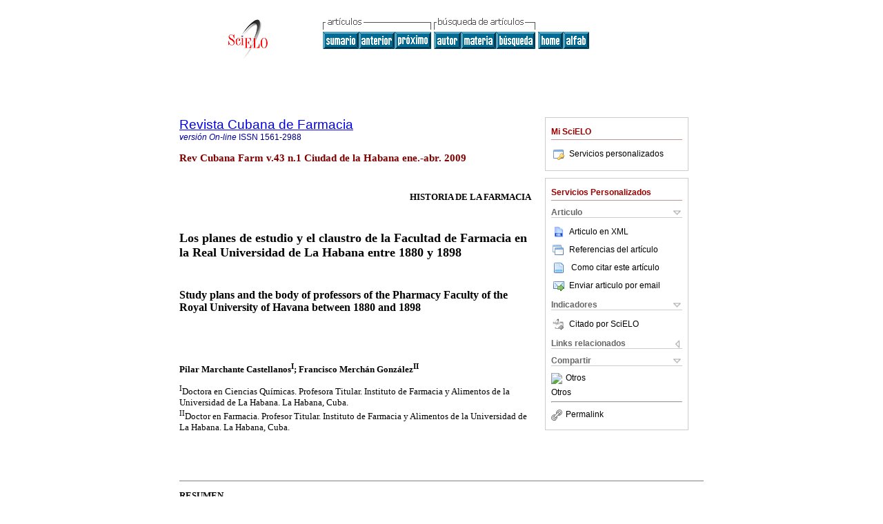

--- FILE ---
content_type: text/html; charset=0
request_url: http://scielo.sld.cu/scielo.php?script=sci_arttext&pid=S0034-75152009000100012&lng=es&nrm=iso
body_size: 15665
content:
<!DOCTYPE html PUBLIC "-//W3C//DTD XHTML 1.0 Transitional//EN" "http://www.w3.org/TR/xhtml1/DTD/xhtml1-transitional.dtd">
<html xmlns="http://www.w3.org/1999/xhtml" xmlns:mml="http://www.w3.org/1998/Math/MathML" xmlns:xlink="http://www.w3.org/1999/xlink"><head><meta http-equiv="Content-Type" content="text/html; charset=UTF-8">
<title>Los planes de estudio y el claustro de la Facultad de Farmacia en la Real Universidad de La Habana entre 1880 y 1898</title><link xmlns="" rel="canonical" href="http://scielo.sld.cu/scielo.php?script=sci_arttext&amp;pid=S0034-75152009000100012">
<meta xmlns="" http-equiv="Pragma" content="no-cache">
<meta xmlns="" http-equiv="Expires" content="Mon, 06 Jan 1990 00:00:01 GMT">
<meta xmlns="" Content-math-Type="text/mathml">
<meta xmlns="" name="citation_journal_title" content="Revista Cubana de Farmacia">
<meta xmlns="" name="citation_journal_title_abbrev" content="Rev Cubana Farm">
<meta xmlns="" name="citation_publisher" content="1999, Editorial Ciencias MÃ©dicas">
<meta xmlns="" name="citation_title" content="Los planes de estudio y el claustro de la Facultad de Farmacia en la Real Universidad de La Habana entre 1880 y 1898">
<meta xmlns="" name="citation_date" content="04/2009">
<meta xmlns="" name="citation_volume" content="43">
<meta xmlns="" name="citation_issue" content="1">
<meta xmlns="" name="citation_issn" content="0034-7515">
<meta xmlns="" name="citation_doi" content="">
<meta xmlns="" name="citation_abstract_html_url" content="http://scielo.sld.cu/scielo.php?script=sci_abstract&amp;pid=S0034-75152009000100012&amp;lng=es&amp;nrm=iso&amp;tlng=es">
<meta xmlns="" name="citation_fulltext_html_url" content="http://scielo.sld.cu/scielo.php?script=sci_arttext&amp;pid=S0034-75152009000100012&amp;lng=es&amp;nrm=iso&amp;tlng=es">
<meta xmlns="" name="citation_author" content="Marchante Castellanos, Pilar">
<meta xmlns="" name="citation_author_institution" content="Instituto de Farmacia y Alimentos de la Universidad de La Habana, La Habana, Cuba">
<meta xmlns="" name="citation_author" content="MerchÃ¡n GonzÃ¡lez, Francisco">
<meta xmlns="" name="citation_author_institution" content="Instituto de Farmacia y Alimentos de la Universidad de La Habana, La Habana, Cuba">
<meta xmlns="" name="citation_firstpage" content="0">
<meta xmlns="" name="citation_lastpage" content="0">
<meta xmlns="" name="citation_id" content="">
<link xmlns="" rel="stylesheet" type="text/css" href="/css/screen.css">
<script xmlns="" language="javascript" src="applications/scielo-org/js/jquery-1.4.2.min.js"></script><script xmlns="" language="javascript" src="applications/scielo-org/js/toolbox.js"></script></head><body><a name="top"></a><div class="container"><div class="top"><div id="issues"></div><TABLE xmlns="" cellSpacing="0" cellPadding="7" width="100%" border="0"><TBODY><TR>
<TD vAlign="top" width="26%"><P align="center">
<A href="http://scielo.sld.cu/scielo.php?lng=es"><IMG src="/img/es/fbpelogp.gif" border="0" alt="SciELO - Scientific Electronic Library Online"></A><BR>
</P></TD>
<TD vAlign="top" width="74%"><TABLE><TBODY><TR>
<TD NoWrap>
<IMG src="/img/es/grp1c.gif">Â <IMG src="/img/es/artsrc.gif"><BR><A href="http://scielo.sld.cu/scielo.php?script=sci_issuetoc&amp;pid=0034-751520090001&amp;lng=es&amp;nrm=iso"><IMG src="/img/es/toc.gif" border="0" alt="vol.43Â nÃºmero1"></A><A href="http://scielo.sld.cu/scielo.php?script=sci_arttext&amp;pid=S0034-75152009000100011&amp;lng=es&amp;nrm=iso"><IMG src="/img/es/prev.gif" border="0" alt="El estrÃ©s oxidativo en la enfermedad cardiovascular: evidencias para un tratamiento mÃ¡s integral"></A><A href="http://scielo.sld.cu/scielo.php?script=sci_arttext&amp;pid=S0034-75152009000100013&amp;lng=es&amp;nrm=iso"><IMG src="/img/es/next.gif" border="0" alt="La biblioteca virtual farmacÃ©utica: un espacio para la gestiÃ³n de informaciÃ³n y servicios especializados"></A>Â <A href="http://scielo.sld.cu/cgi-bin/wxis.exe/iah/?IsisScript=iah/iah.xis&amp;base=article%5Edfar&amp;index=AU&amp;format=iso.pft&amp;lang=e&amp;limit=0034-7515"><IMG src="/img/es/author.gif" border="0" alt="Ã­ndice de autores"></A><A href="http://scielo.sld.cu/cgi-bin/wxis.exe/iah/?IsisScript=iah/iah.xis&amp;base=article%5Edfar&amp;index=KW&amp;format=iso.pft&amp;lang=e&amp;limit=0034-7515"><IMG src="/img/es/subject.gif" border="0" alt="Ã­ndice de materia"></A><A href="http://scielo.sld.cu/cgi-bin/wxis.exe/iah/?IsisScript=iah/iah.xis&amp;base=article%5Edfar&amp;format=iso.pft&amp;lang=e&amp;limit=0034-7515"><IMG src="/img/es/search.gif" border="0" alt="bÃºsqueda de artÃ­culos"></A>
</TD>
<TD noWrap valign="bottom">
<A href="http://scielo.sld.cu/scielo.php?script=sci_serial&amp;pid=0034-7515&amp;lng=es&amp;nrm=iso"><IMG src="/img/es/home.gif" border="0" alt="Home Page"></A><A href="http://scielo.sld.cu/scielo.php?script=sci_alphabetic&amp;lng=es&amp;nrm=iso"><IMG src="/img/es/alpha.gif" border="0" alt="lista alfabÃ©tica de revistas"></A>
             Â 
            </TD>
</TR></TBODY></TABLE></TD>
</TR></TBODY></TABLE>
<BR xmlns=""></div><div class="content"><form xmlns="" name="addToShelf" method="post" action="http://www.scielo.org/applications/scielo-org/services/addArticleToShelf.php" target="mensagem">
<input type="hidden" name="PID" value="S0034-75152009000100012"><input type="hidden" name="url" value="http://scielo.sld.cu/scielo.php?script=sci_arttext%26pid=S0034-75152009000100012%26lng=es%26nrm=iso%26tlng=es">
</form>
<form xmlns="" name="citedAlert" method="post" action="http://www.scielo.org/applications/scielo-org/services/citedAlert.php" target="mensagem">
<input type="hidden" name="PID" value="S0034-75152009000100012"><input type="hidden" name="url" value="http://scielo.sld.cu/scielo.php?script=sci_arttext%26pid=S0034-75152009000100012%26lng=es%26nrm=iso%26tlng=es">
</form>
<form xmlns="" name="accessAlert" method="post" action="http://www.scielo.org/applications/scielo-org/services/accessAlert.php" target="mensagem">
<input type="hidden" name="PID" value="S0034-75152009000100012"><input type="hidden" name="url" value="http://scielo.sld.cu/scielo.php?script=sci_arttext%26pid=S0034-75152009000100012%26lng=es%26nrm=iso%26tlng=es">
</form>
<div xmlns="" id="group">
<div id="toolBox">
<h2 id="toolsSection">Mi SciELO</h2>
<div id="box_content"><ul><li><a href="http://www.scielo.org/apps/servicesplatform/client/controller/authentication/origin/aHR0cDovL3NjaWVsby5zbGQuY3Uvc2NpZWxvLnBocD9zY3JpcHQ9c2NpX2FydHRleHQmcGlkPVMwMDM0LTc1MTUyMDA5MDAwMTAwMDEyJmxuZz1lcyZucm09aXNv" onClick="callUpdateArticleLog('servicos_customizados');" rel="nofollow"><img src="/img/es/iconLogin.gif">Servicios personalizados</a></li></ul></div>
</div>
<div id="toolBox">
<h2 id="toolsSection">Servicios Personalizados</h2>
<div class="toolBoxSection"><h2 class="toolBoxSectionh2">Articulo</h2></div>
<div class="box"><ul>
<li><a href="http://scielo.sld.cu/scieloOrg/php/articleXML.php?pid=S0034-75152009000100012&amp;lang=es" rel="nofollow" target="xml"><img src="/img/es/iconXMLDocument.gif">Articulo en XML</a></li>
<li><a href="javascript:%20void(0);" onClick="window.open('http://scielo.sld.cu/scieloOrg/php/reference.php?pid=S0034-75152009000100012&amp;caller=scielo.sld.cu&amp;lang=es','','width=640,height=480,resizable=yes,scrollbars=1,menubar=yes');
                        callUpdateArticleLog('referencias_do_artigo');" rel="nofollow"><img src="/img/es/iconReferences.gif">Referencias del artÃ­culo</a></li>
<li>
<td valign="middle"><a href="javascript:void(0);" onmouseout="status='';" class="nomodel" style="text-decoration: none;" onclick='OpenArticleInfoWindow ( 780, 450, "http://scielo.sld.cu/scielo.php?script=sci_isoref&amp;pid=S0034-75152009000100012&amp;lng=es&amp;tlng=es"); ' rel="nofollow" onmouseover=" status='Como citar este artÃ­culo'; return true; "><img border="0" align="middle" src="/img/es/fulltxt.gif"></a></td>
<td><a href="javascript:void(0);" onmouseout="status='';" class="nomodel" style="text-decoration: none;" onclick='OpenArticleInfoWindow ( 780, 450, "http://scielo.sld.cu/scielo.php?script=sci_isoref&amp;pid=S0034-75152009000100012&amp;lng=es&amp;tlng=es");' rel="nofollow" onmouseover=" status='Como citar este artÃ­culo'; return true; ">Como citar este artÃ­culo</a></td>
</li>
<script language="javascript" src="article.js"></script><li><a href="javascript:void(0);" onclick="window.open('http://scielo.sld.cu/applications/scielo-org/pages/services/sendMail.php?pid=S0034-75152009000100012&amp;caller=scielo.sld.cu&amp;lang=es','','width=640,height=480,resizable=yes,scrollbars=1,menubar=yes,');" rel="nofollow"><img src="/img/es/iconEmail.gif">Enviar articulo por email</a></li>
</ul></div>
<div class="toolBoxSection"><h2 class="toolBoxSectionh2">Indicadores</h2></div>
<div class="box"><ul><li>
<img src="/img/es/iconCitedOff.gif" alt="No hay articulos citados">Citado por SciELO </li></ul></div>
<div class="toolBoxSection"><h2 class="toolBoxSectionh2">Links relacionados</h2></div>
<div class="box"><ul><li>
<img src="/img/es/iconRelatedOff.gif" alt="No hay articulos similares">Similares en
    SciELO </li></ul></div>
<div class="toolBoxSection"><h2 class="toolBoxSectionh2">Compartir</h2></div>
<div class="box"><ul>
<li>
<div class="addthis_toolbox addthis_default_style">
<a class="addthis_button_delicious"></a><a class="addthis_button_google"></a><a class="addthis_button_twitter"></a><a class="addthis_button_digg"></a><a class="addthis_button_citeulike"></a><a class="addthis_button_connotea"></a><a href="http://www.mendeley.com/import/?url=http://scielo.sld.cu/scielo.php?script=sci_arttext%26pid=S0034-75152009000100012%26lng=es%26nrm=iso%26tlng=es" title="Mendeley"><img src="http://www.mendeley.com/graphics/mendeley.png"></a><a href="http://www.addthis.com/bookmark.php?v=250&amp;username=xa-4c347ee4422c56df" class="addthis_button_expanded">Otros</a>
</div>
<script type="text/javascript" src="http://s7.addthis.com/js/250/addthis_widget.js#username=xa-4c347ee4422c56df"></script>
</li>
<li><div class="addthis_toolbox addthis_default_style"><a href="http://www.addthis.com/bookmark.php?v=250&amp;username=xa-4c347ee4422c56df" class="addthis_button_expanded">Otros</a></div></li>
<script type="text/javascript" src="http://s7.addthis.com/js/250/addthis_widget.js#username=xa-4c347ee4422c56df"></script>
</ul></div>
<hr>
<ul><li><a id="permalink" href="javascript:void(0);"><img src="/img/common/iconPermalink.gif">Permalink</a></li></ul>
</div>
<div id="permalink_box" style="margin-left:20px;background-color:#F2F2F2;border: 1px solid #CCC;display:none;position:absolute;z-index:1;padding:2px 10px 10px 10px;">
<div style="text-align:right;"><img src="/img/common/icon-close.png" onClick="$('#permalink_box').toggle();"></div>
<input type="text" name="short-url" id="short-url">
</div>
</div>
<h2 xmlns=""><a href="http://scielo.sld.cu/scielo.php?script=sci_serial&amp;pid=0034-7515&amp;lng=es&amp;nrm=iso">Revista Cubana de Farmacia</a></h2>
<h2 xmlns="" id="printISSN">
<FONT color="#0000A0"><!--ONLINes--><em>versiÃ³nÂ On-line</em>Â ISSN </FONT>1561-2988</h2>
<h3 xmlns="">Rev Cubana FarmÂ v.43Â n.1Â Ciudad de la HabanaÂ ene.-abr.Â 2009</h3>
<h4 xmlns="" id="doi">Â  </h4>
<div xmlns="" class="index,es">
<!--version=html--> <P align="right">     <div align="right">       <p><font face="Verdana" size="2"><B>HISTORIA DE LA FARMACIA</B></font></p>       <p>&nbsp;</p>       <p align="left"><b><font face="Verdana" size="4">Los planes de estudio y el      claustro de la Facultad de Farmacia en la Real Universidad de La Habana entre      1880 y 1898 </font></b></p>       <p align="left">&nbsp;</p>       <p align="left"><b><font face="Verdana" size="3">Study plans and the body of      professors of the Pharmacy Faculty of the Royal University of Havana between      1880 and 1898</font></b> </p> </div>     <P>&nbsp;     <P>&nbsp;     <P><font face="Verdana" size="2"><b>Pilar Marchante Castellanos<SUP>I</SUP>; Francisco    Merch&aacute;n Gonz&aacute;lez</b></font><b><font face="Verdana" size="2"><SUP>II</SUP></font></b><font face="Verdana" size="2"><SUP>    <br>   </SUP></font>     <P><SUP> </SUP> <SUP>     <P>      <P>      <P>  </SUP>      <P><font face="Verdana" size="2"><SUP>I</sup>Doctora en Ciencias Qu&iacute;micas.    Profesora Titular. Instituto de Farmacia y Alimentos de la Universidad de La    Habana. La Habana, Cuba.    <br>   </font><font face="Verdana" size="2"><SUP>II</SUP>Doctor en Farmacia. Profesor    Titular. Instituto de Farmacia y Alimentos de la Universidad de La Habana. La    Habana, Cuba. </font>     <P>&nbsp;     <P>&nbsp; <hr size="1" noshade>     <P><font face="Verdana" size="2"><B>RESUMEN</B> </font>     <P><font face="Verdana" size="2">Aunque el plan de estudios de 1880, &uacute;ltimo    que aplic&oacute; la Corona espa&ntilde;ola en Cuba, represent&oacute; un notable    progreso para la organizaci&oacute;n de la ense&ntilde;anza en la Universidad    de La Habana, no introdujo de inicio cambios en la formaci&oacute;n del profesional    farmac&eacute;utico. La verdadera transformaci&oacute;n se produjo al aplicarse    la reforma de 1887, la cual tuvo como principal objetivo redise&ntilde;ar las    carreras de Farmacia y Medicina en la Real Universidad de La Habana. En este    trabajo se presenta el plan de estudios de 1880 y el que se aprob&oacute; como    resultado de la reforma de 1887 para la Facultad de Farmacia. Se hace adem&aacute;s    referencia a los profesores que ocuparon las diferentes c&aacute;tedras y a    los auxiliares que debieron asumir las vacantes en cada curso. Todos los catedr&aacute;ticos    resultaron afectados de una u otra forma por las sucesivas medidas administrativas    adoptadas en la Universidad, en virtud de la cr&iacute;tica situaci&oacute;n    pol&iacute;tica que afect&oacute; a la isla durante la vigencia del plan de    1880, agudizada al extremo despu&eacute;s del estallido, en 1895, de la &uacute;ltima    guerra librada contra Espa&ntilde;a por la independencia de Cuba. </font>     <P>      <P><font face="Verdana" size="2"><B>Palabras clave: </B>Carrera de Farmacia, Universidad    de La Habana, planes de estudio, Facultad de Farmacia; claustro docente, Cuba.</font> <hr size="1" noshade>     <P><font face="Verdana" size="2"><B>ABSTRACT</B> </font>     <P><font face="Verdana" size="2">Although study plan of 1880, the last one applied    by Spanish Crown in Cuba, was a significant progress for teaching organization    in University of Havana, initially, not introduced changes in training of pharmaceutical    professional. The real transformation was in reform application of 1887, which    had as main objective the redesign of careers of Pharmacy and Medicine in Real    University of Havana. In this paper we present study plan of 1880, and that    approved as result of reform in 1887 for Pharmacy Faculty. We made also reference    to professors of the different chairs, and the assistants that must to assume    the vacancies in each course. All professors were affected, in a way or in another,    by successive management measures adopted in University, by virtue of the critical    political situation affecting island during plan validity of 1880, extremely    exacerbated after outbreak in 1885 of the last war joined against Spain by Cuba    independence. </font>     <P><font face="Verdana" size="2"><B>Key words:</B> Pharmacy career, University    of Havana, study plans, Pharmacy Faculty, educational staff, Cuba. </font> <hr size="1" noshade>     <p>&nbsp;</p>     <p>&nbsp;</p>     <p><font face="Verdana" size="2"><B><font size="3">INTRODUCCI&Oacute;N</font></B>    </font></p>     <P><font face="Verdana" size="2">En un trabajo anterior se presentaron los principales    elementos de car&aacute;cter hist&oacute;rico y acad&eacute;mico que caracterizaron    el per&iacute;odo comprendido entre 1880 y 1898 en la Real Universidad de La    Habana durante el cual se aplic&oacute; el plan de estudios de 1880, modificado    particularmente para las facultades de Farmacia y Medicina por la reforma de    1887.<SUP>1</SUP> Sobre la base de ese contexto general en el presente art&iacute;culo    se abordan los aspectos concernientes a los planes de estudio y al profesorado    de la Facultad de Farmacia durante todos esos a&ntilde;os.<SUP>1-3</SUP> </font>     <P><font face="Verdana" size="2"><B><font size="3">CUADROS DE ENSE&Ntilde;ANZA    EN LA FACULTAD DE FARMACIA CORRESPONDIENTES AL PLAN DE ESTUDIOS DE 1880</font></B>    </font>      <P><font face="Verdana" size="2">La Ley de Instrucci&oacute;n P&uacute;blica del    26 de septiembre de 1880 (plan de 1880) estructur&oacute; la ense&ntilde;anza    de cada especialidad universitaria por grupos de asignaturas. Para la Licenciatura    en Farmacia el r&eacute;gimen de estudios se dise&ntilde;&oacute; de la siguiente    forma:<SUP>1,2</SUP> </font>     <P><font face="Verdana" size="2"><B>Primer grupo (a&ntilde;o preparatorio)</B>:<I>    </I>Qu&iacute;mica general, Historia natural. </font>     <P><font face="Verdana" size="2"><B>Segundo grupo: </B>Materia farmac&eacute;utica    animal y mineral, Materia farmac&eacute;utica vegetal </font>     <P><font face="Verdana" size="2"><B>Tercer grupo: </B>Farmacia qu&iacute;mico    inorg&aacute;nica, Farmacia qu&iacute;mico org&aacute;nica </font>     <P><font face="Verdana" size="2"><B>Cuarto grupo</B>: Pr&aacute;cticas de operaciones    farmac&eacute;uticas, Ejercicios pr&aacute;cticos de determinaci&oacute;n de    objetos farmac&eacute;uticos<I> </I> </font>     <P><font face="Verdana" size="2">Al matricular las diferentes asignaturas, los    estudiantes deb&iacute;an tener en cuenta las siguientes precedencias: </font>     <P><font face="Verdana" size="2">- Los dos cursos de Materia farmac&eacute;utica    eran precedentes a todos los estudios de la Facultad. </font>     <P><font face="Verdana" size="2">- La ense&ntilde;anza de Ejercicios pr&aacute;cticos    pod&iacute;a simultanearse &uacute;nicamente con Pr&aacute;cticas de operaciones    farmac&eacute;uticas<I>.</I> </font>     <P><font face="Verdana" size="2">- La Farmacia qu&iacute;mico inorg&aacute;nica    era precedente a Farmacia qu&iacute;mico org&aacute;nica y esta a Pr&aacute;cticas    de operaciones farmac&eacute;uticas.<SUP>2</SUP> </font>     <P><font face="Verdana" size="2">Cada asignatura constaba de un curso con lecciones    diarias, con excepci&oacute;n de Pr&aacute;cticas de operaciones farmac&eacute;uticas<I>,    </I>que las tendr&iacute;a en d&iacute;as alternos. Para optar por el grado    de Licenciado, adem&aacute;s de aprobar esas asignaturas, los estudiantes deb&iacute;an    presentar la certificaci&oacute;n acreditativa de haber hecho la pr&aacute;ctica    privada en una farmacia.<SUP>3</SUP> Los que aspirasen al Doctorado ten&iacute;an    que cursar y aprobar las siguientes asignaturas de tres lecciones semanales:    </font>     <P><font face="Verdana" size="2">-An&aacute;lisis qu&iacute;mico aplicado a las    Ciencias M&eacute;dicas </font>     <P><font face="Verdana" size="2">-Historia de las Ciencias M&eacute;dicas </font>     <P><font face="Verdana" size="2"> Si se compara este r&eacute;gimen de estudios    con el vigente hasta ese momento (el plan de 1863),<SUP>4</SUP> el &uacute;nico    cambio introducido fue la sustituci&oacute;n de Historia cr&iacute;tica y literaria    de la Farmacia por Historia de las Ciencias M&eacute;dicas. Cabe suponer que    ese cambio se produjo para cumplir lo establecido en el Reglamento universitario    sobre la impartici&oacute;n de asignaturas comunes a diferentes carreras en    una misma c&aacute;tedra pues, a partir de 1880, los estudiantes de Farmacia    comenzaron a recibir Historia de las Ciencias M&eacute;dicas en la Facultad    de Medicina y los de esta &uacute;ltima, el An&aacute;lisis qu&iacute;mico aplicado    a las Ciencias M&eacute;dicas<I>,</I> en la Facultad de Farmacia.<SUP>1,2,5,6</SUP>    El cuadro de ense&ntilde;anza para el curso 1880_1881 qued&oacute; conformado    de la siguiente forma:<SUP>5 </SUP></font>     <P align="center">&nbsp;     <div align="center">   <table width="75%" border="1">     <tr>        <td>              <p>              <p><font face="Verdana" size="2"> Catedr&aacute;ticos<b> </b>(doctores)<b>            </b></font>       </td>       <td> <font face="Verdana" size="2">Asignaturas </font></td>     </tr>     <tr>        <td>              <p>              <p> <font face="Verdana" size="2"><i>Juan L. Zamora y Cereceda<b> </b></i></font>       </td>       <td> <font face="Verdana" size="2">Materia farmac&eacute;utica animal y          mineral<b> </b></font></td>     </tr>     <tr>        <td>              <p><font face="Verdana" size="2"><i>Jos&eacute; Rocamora y Riera<b> </b></i></font>       </td>       <td> <font face="Verdana" size="2">Materia farmac&eacute;utica vegetal<b>          </b></font></td>     </tr>     <tr>        <td> <font face="Verdana" size="2"><i>Carlos Donoso y Lardier</i></font></td>       <td>              <p><font face="Verdana" size="2"><i></i>Farmacia qu&iacute;mico inorg&aacute;nica<b>            </b></font>        </td>     </tr>     <tr>        <td> <font face="Verdana" size="2"><i>Manuel Vargas Machuca<b> </b></i></font></td>       <td>              <p><font face="Verdana" size="2">Farmacia qu&iacute;mico org&aacute;nica<b>            </b></font>        </td>     </tr>     <tr>        <td>              <p><font face="Verdana" size="2"><i>Jos&eacute; de Jes&uacute;s Rovira            y Barreiro</i></font>       </td>       <td> <font face="Verdana" size="2">Ejercicios pr&aacute;cticos de determinaci&oacute;n          de plantas medicinales y reconocimiento de drogas<b> </b> </font> </td>     </tr>     <tr>        <td> <font face="Verdana" size="2">Vacante<b> </b></font></td>       <td>              <p><font face="Verdana" size="2">Pr&aacute;cticas de operaciones farmac&eacute;uticas<b>            </b></font>        </td>     </tr>     <tr>        <td>              <p><font face="Verdana" size="2"><i>Joaqu&iacute;n F. Lastres y Juiz<b>            </b></i></font>       </td>       <td> <font face="Verdana" size="2">An&aacute;lisis qu&iacute;mico aplicado          a las Ciencias M&eacute;dicas<b> </b></font></td>     </tr>     <tr>        <td> <font face="Verdana" size="2">(En la Facultad de Medicina)<b></b></font></td>       <td>              <p><font face="Verdana" size="2">Historia de las Ciencias M&eacute;dicas<b>            </b></font>        </td>     </tr>   </table> </div>     <P>&nbsp;      <P><font face="Verdana" size="2"> </font>      <P>      <P><font face="Verdana" size="2">Como Decano de la Facultad se nombr&oacute; al    doctor <I>Joaqu&iacute;n F. Lastres y Juiz</I>.<SUP>5</SUP> </font>     <P><font face="Verdana" size="2">A continuaci&oacute;n se mencionan los cambios    en el personal facultativo y los principales acontecimientos que se produjeron    en la Facultad de Farmacia a partir del curso siguiente: </font>     <P><font face="Verdana" size="2"><B>Curso 1881-1882.</B> Ocup&oacute; la c&aacute;tedra    vacante de Pr&aacute;cticas de operaciones farmac&eacute;uticas el doctor <I>Joaqu&iacute;n    Barnet y Ruiz</I>.<SUP>6</SUP> Comenz&oacute; a desempe&ntilde;arse como Secretario    de la Facultad el doctor <I>Jos&eacute; de la Maza y Carasa</I>.<SUP>5</SUP>    </font>     <P><font face="Verdana" size="2"><B>Curso 1882-1883.</B> Inici&oacute; su destacada    vida acad&eacute;mica, como catedr&aacute;tico auxiliar interino, el doctor    <I>Manuel Johnson y Larralde</I>.<SUP>7</SUP> </font>     <P><font face="Verdana" size="2"><B> Curso 1883-1884</B>. Qued&oacute; vacante    la c&aacute;tedra de Materia farmac&eacute;utica vegetal que ocupaba el doctor    <I>Jos&eacute; Rocamora y Riera</I>, cuya renuncia se admiti&oacute; por Real    Orden del 23 de septiembre de 1884,<SUP>8</SUP> y se nombr&oacute; al doctor    <I>Manuel Johnson y Larrald</I>e catedr&aacute;tico auxiliar el 22 de octubre    de 1883. Se design&oacute; para pronunciar el discurso inaugural al doctor <I>Carlos    Donoso y Lardier</I>, uno de los primeros 12 graduados de Farmacia en la Real    Universidad de la Habana (18 de enero de 1845),<SUP>9</SUP> catedr&aacute;tico    de esa Facultad desde el curso 1866-1867 y su Secretario desde el curso 1871-1872    hasta el 1879-1880.<SUP>4,10</SUP> Tambi&eacute;n se produjo el deceso, el 30    de marzo de 1884, del ex catedr&aacute;tico de la Facultad, doctor <I>Cayetano    Aguilera y Navarro</I>, de la cual fue Decano hasta que comenz&oacute; el plan    de 1880.<SUP>4,9</SUP> </font>     <P><font face="Verdana" size="2"><B>Curso 1884-1885. </B>Volvi&oacute; a quedar<B>    </B>vacante la c&aacute;tedra de Pr&aacute;cticas de operaciones farmac&eacute;uticas<I>    </I>ocupada por varios cursos por el doctor <I>Barnet</I>. Fueron promovidos    a catedr&aacute;ticos de ascenso los doctores <I>Joaqu&iacute;n F. Lastres y    Juiz, Manuel de Vargas Machuca, Carlos Donoso y Lardier</I> y <I>Jos&eacute;    de Jes&uacute;s Rovira y Barreiro.</I><SUP>11,12</SUP> </font>     <P><font face="Verdana" size="2"><B>Curso 1885-1886 </B>Se produjo el deceso de    los doctores <I>Joaqu&iacute;n Barnet y Ruiz</I>, el 28 de marzo de 1886, y    <I>Manuel de Vargas y Ma</I>chuca, el 2 de agosto del propio a&ntilde;o.<B><SUP>    </SUP></B><SUP>7,10,12</SUP> </font>     <P><font face="Verdana" size="2">Como consecuencia del aplazamiento de la provisi&oacute;n    de las c&aacute;tedras, dispuesta en el curso 1885-1886<SUP>1<B> </B></SUP>y    de los fallecimientos antes mencionados, se mantuvieron vacantes las c&aacute;tedras    de Materia farmac&eacute;utica vegetal, Farmacia qu&iacute;mico org&aacute;nica    y Pr&aacute;cticas de operaciones farmac&eacute;uticas. </font>     <P><font face="Verdana" size="2"><B>Curso 1886-1887</B>. Por Real Orden de 19    de enero de 1887 se confiri&oacute; la categor&iacute;a de catedr&aacute;tico    de t&eacute;rmino al doctor <I>Joaqu&iacute;n F. Lastres y Juiz</I> quien, adem&aacute;s    de actuar como Decano de la Facultad de Farmacia, era propietario de la c&aacute;tedra    de An&aacute;lisis qu&iacute;mico aplicado a las Ciencias M&eacute;dicas<I>.    </I>A su vez, por respectivas reales &oacute;rdenes del 17 de agosto y 12 de    septiembre de 1887, fue promovido el doctor <I>Juan Zamora y Cereceda</I> a    catedr&aacute;tico de ascenso y se nombr&oacute; al doctor <I>Jos&eacute; P.    Alac&aacute;n y Berriel</I> como auxiliar honorario.<SUP>13</SUP> </font>     <P><font face="Verdana" size="2"><B>Curso 1887-1888. </B>Se comenz&oacute; a aplicar    la importante reforma del 28 de julio de 1887 que transform&oacute; el r&eacute;gimen    de estudios de la Facultad de Farmacia.<SUP>14</SUP> Esta transformaci&oacute;n    incluy&oacute; el per&iacute;odo preparatorio el cual, a partir de entonces,    comprendi&oacute; las asignaturas Ampliaci&oacute;n de F&iacute;sica y Qu&iacute;mica    General, ambas impartidas en la Facultad de Ciencias, y Mineralog&iacute;a y    Bot&aacute;nica y Zoolog&iacute;a, a cargo del catedr&aacute;tico de Historia    Natural. Para realizar los ex&aacute;menes correspondientes a las asignaturas    del a&ntilde;o preparatorio, los cuales ten&iacute;an que ser aprobados antes    de matricular las asignaturas de la Licenciatura, era requisito presentar la    constancia oficial de haber aprobado el Bachillerato en Artes y un curso de    lengua francesa. </font>     <P><font face="Verdana" size="2">El siguiente cuadro comparativo permite apreciar    los cambios que la reforma de 1887 introdujo en los per&iacute;odos de Licenciatura    y Doctorado donde se hacen evidentes la intenci&oacute;n de desvincular conceptualmente    la carrera de Farmacia de la de Medicina.<SUP>13</SUP> </font>     <P align="center">&nbsp;     <div align="center">   <table width="75%" border="1">     <tr>        <td><font face="Verdana" size="2">Asignaturas iniciales </font><font face="Verdana" size="2">del          Plan de 1880</font></td>       <td><font face="Verdana" size="2">Asignaturas despu&eacute;s de la </font><font face="Verdana" size="2">Reforma          de 1887 </font></td>     </tr>     <tr>        <td>              <p><font face="Verdana" size="2">Materia farmac&eacute;utica animal y            mineral </font>       </td>       <td><font face="Verdana" size="2">Mineralog&iacute;a y zoolog&iacute;a aplicada          a la farmacia </font></td>     </tr>     <tr>        <td><font face="Verdana" size="2">Materia farmac&eacute;utica vegetal </font></td>       <td><font face="Verdana" size="2">Materia farmac&eacute;utica vegetal </font></td>     </tr>     <tr>        <td><font face="Verdana" size="2">Farmacia qu&iacute;mico inorg&aacute;nica          </font></td>       <td><font face="Verdana" size="2">Qu&iacute;mica inorg&aacute;nica aplicada          a la farmacia con las pr&aacute;cticas correspondientes </font></td>     </tr>     <tr>        <td><font face="Verdana" size="2">Farmacia qu&iacute;mico org&aacute;nica</font></td>       <td><font face="Verdana" size="2">Qu&iacute;mica org&aacute;nica aplicada          a la farmacia con las pr&aacute;cticas correspondientes </font></td>     </tr>     <tr>        <td><font face="Verdana" size="2">Ejercicios pr&aacute;cticos de determinaci&oacute;n          de plantas medicinales y reconocimiento de drogas</font></td>       <td><font face="Verdana" size="2">Estudio de los instrumentos y aparatos          de aplicaci&oacute;n en Farmacia con las pr&aacute;cticas correspondientes.          An&aacute;lisis qu&iacute;mica y en particular de los alimentos, medicamentos          y venenos, con las pr&aacute;cticas correspondientes </font></td>     </tr>     <tr>        <td><font face="Verdana" size="2">Pr&aacute;ctica de operaciones farmac&eacute;uticas</font></td>       <td>              <p><font face="Verdana" size="2">Farmacia pr&aacute;ctica y legislaci&oacute;n            sanitaria    <br>           </font><font face="Verdana" size="2">Pr&aacute;cticas de materia farmac&eacute;utica            animal, mineral y vegetal </font>        </td>     </tr>     <tr>        <td><font face="Verdana" size="2">An&aacute;lisis qu&iacute;mico aplicado          a las Ciencias M&eacute;dicas </font></td>       <td><font face="Verdana" size="2">Qu&iacute;mica biol&oacute;gica con las          pr&aacute;cticas correspondientes </font></td>     </tr>     <tr>        <td><font face="Verdana" size="2">Historia de las Ciencias M&eacute;dicas</font></td>       <td><font face="Verdana" size="2">Historia cr&iacute;tica de la Farmacia          y bibliograf&iacute;a farmac&eacute;utica </font></td>     </tr>   </table>     <p>&nbsp;</p></div>     <P><font face="Verdana" size="2">Todas las asignaturas constaban de lecciones    diarias, menos Estudio de los instrumentos y aparatos de aplicaci&oacute;n en    Farmacia con las pr&aacute;cticas correspondientes y de An&aacute;lisis qu&iacute;mica    y en particular de los alimentos, medicamentos y venenos con las pr&aacute;cticas    correspondientes, que se ense&ntilde;aban en d&iacute;as alternos. Se dispuso,    adem&aacute;s, que durante el curso de Bot&aacute;nica descriptiva y determinaci&oacute;n    de plantas medicinales se organizaran excursiones y herborizaciones seg&uacute;n    dispusiera el profesor, previa aprobaci&oacute;n del Decano. </font>      <P><font face="Verdana" size="2">La reforma de 1887 estableci&oacute; los siguientes    nuevos grupos de asignaturas para el per&iacute;odo de la Licenciatura: </font>     <P><font face="Verdana" size="2"><B>Primer grupo</B> </font>     <P><font face="Verdana" size="2">- Estudio de los instrumentos y aparatos de F&iacute;sica    de aplicaci&oacute;n en Farmacia con las pr&aacute;cticas correspondientes.    </font>      <P><font face="Verdana" size="2">- Mineralog&iacute;a y zoolog&iacute;a aplicada    a la Farmacia con la materia farmac&eacute;utica correspondiente. </font>      <P><font face="Verdana" size="2"><B>Segundo grupo</B> </font>     <P><font face="Verdana" size="2">- Bot&aacute;nica descriptiva y determinaci&oacute;n    de plantas medicinales </font>      <P><font face="Verdana" size="2">- Qu&iacute;mica inorg&aacute;nica aplicada a    la farmacia con las pr&aacute;cticas correspondientes </font>      <P><font face="Verdana" size="2"><B>Tercer grupo</B> </font>     <P><font face="Verdana" size="2">- Materia farmac&eacute;utica vegetal. </font>      <P><font face="Verdana" size="2">- Qu&iacute;mica org&aacute;nica aplicada a la    farmacia con las pr&aacute;cticas correspondientes </font>      <P><font face="Verdana" size="2"><B>Cuarto grupo</B> </font>     <P><font face="Verdana" size="2">- An&aacute;lisis qu&iacute;mica y en particular    de los alimentos, medicamentos y venenos, con las pr&aacute;cticas correspondientes.    </font>      <P><font face="Verdana" size="2">- Farmacia pr&aacute;ctica y legislaci&oacute;n    sanitaria </font>      <P><font face="Verdana" size="2">- Pr&aacute;cticas de materia farmac&eacute;utica    animal, mineral y vegetal </font>      <P><font face="Verdana" size="2">Las reglas de precedencia especificaron que el    examen del curso de Estudio de instrumentos y aparatos se deb&iacute;a verificar    antes que el de Qu&iacute;mica inorg&aacute;nica; el de Bot&aacute;nica descriptiva,    antes que el de Materia farmac&eacute;utica vegetal; el de esta y el de Mineralog&iacute;a    y Zoolog&iacute;a, antes que el de Pr&aacute;cticas de materia farmac&eacute;utica    animal, mineral y vegetal; el de Qu&iacute;mica inorg&aacute;nica antes del    de Qu&iacute;mica org&aacute;nica y el de todas las asignaturas mencionadas    antes que el de An&aacute;lisis qu&iacute;mica (se retoma esta forma de nombrar    el An&aacute;lisis qu&iacute;mico) y el de Farmacia pr&aacute;ctica.<SUP>14</SUP>    </font>     <P><font face="Verdana" size="2">Los ejercicios que se establecieron para el examen    de grado de Licenciado consistieron en: </font>     <P><font face="Verdana" size="2">1&#186; Respuesta a las preguntas generales de    las asignaturas que formularan los jueces del tribunal, por espacio m&iacute;nimo    de 30 minutos, cada uno. </font>     <P><font face="Verdana" size="2">2&#186; Determinaci&oacute;n de las plantas medicinales    y objetos de materia farmac&eacute;utica que indicara el tribunal. </font>     <P><font face="Verdana" size="2">3&#186; An&aacute;lisis o reconocimiento qu&iacute;mico    de la pureza de un medicamento y preparaci&oacute;n de un medicamento qu&iacute;mico    y otro gal&eacute;nico, para lo cual el tribunal pod&iacute;a conceder el tiempo    que juzgase necesario. </font>     <P><font face="Verdana" size="2">En el per&iacute;odo del Doctorado, todas las    asignaturas formaban un solo grupo; el orden para examinarlas era voluntario    pero era requisito indispensable ostentar el grado de Licenciado. El ejercicio    final era la lectura de una tesis elaborada por el graduando sobre un punto    doctrinal o de investigaci&oacute;n pr&aacute;ctica elegido libremente. La tesis    se deb&iacute;a entregar manuscrita en el momento del examen para su evaluaci&oacute;n    por cada juez del tribunal. Una vez realizada esta evaluaci&oacute;n, cada miembro    del tribunal deb&iacute;a escribir y avalar con su firma al final de la tesis    la calificaci&oacute;n otorgada. Finalizado este acto, el Decano deb&iacute;a    fijar un d&iacute;a para que, durante un tiempo no inferior a hora y media,    el graduando respondiera las observaciones de los miembros del tribunal sobre    el contenido de su tesis. </font>     <P><font face="Verdana" size="2">Para el acto de investidura, el graduando deb&iacute;a    imprimir 30 ejemplares de la tesis con las notas literales hechas por los jueces    y los nombres de estos, para que la Secretar&iacute;a de la Universidad procediese    a distribuirlos entre la Facultad de Farmacia y las bibliotecas p&uacute;blicas.<SUP>14</SUP>    </font>     <P><font face="Verdana" size="2">En cuanto a los catedr&aacute;ticos, el Decreto    de 1887 dispuso que los mismos numerarios nombrados en 1880 ten&iacute;an que    asumir la impartici&oacute;n de las nuevas asignaturas. En este Decreto qued&oacute;    establecido un solo profesor para Estudio de los instrumentos y aparatos de    aplicaci&oacute;n en Farmacia con las pr&aacute;cticas correspondientes y An&aacute;lisis    qu&iacute;mico y en particular de los alimentos, medicamentos y venenos con    las pr&aacute;cticas correspondientes y, tambi&eacute;n, un &uacute;nico profesor    para las dos asignaturas del Doctorado. El Decreto dispuso, adem&aacute;s, que    la Pr&aacute;ctica de materia farmac&eacute;utica animal, mineral y vegetal    se tendr&iacute;a que impartir, invariablemente, por un catedr&aacute;tico auxiliar.    En virtud de estas disposiciones, el cuadro de ense&ntilde;anza en el curso    1887-1888 qued&oacute; conformado de la siguiente forma:<SUP>14</SUP> </font>     <P align="center">&nbsp;      <div align="center">   <table width="75%" border="1">     <tr>        <td><font face="Verdana" size="2">Catedr&aacute;ticos (doctores) </font></td>       <td><font face="Verdana" size="2">Asignaturas </font></td>     </tr>     <tr>        <td><font face="Verdana" size="2"><i>Juan L. Zamora y Cereceda </i></font></td>       <td><font face="Verdana" size="2">Mineralog&iacute;a y zoolog&iacute;a aplicada          a la farmacia </font></td>     </tr>     <tr>        <td><font face="Verdana" size="2"><i>Vacante </i></font></td>       <td><font face="Verdana" size="2">Materia farmac&eacute;utica vegetal </font></td>     </tr>     <tr>        <td><font face="Verdana" size="2"><i>Carlos Donoso y Lardier</i></font></td>       <td><font face="Verdana" size="2">Qu&iacute;mica inorg&aacute;nica aplicada          a la farmacia con las pr&aacute;cticas correspondientes </font></td>     </tr>     <tr>        <td><font face="Verdana" size="2">Vacante</font></td>       <td><font face="Verdana" size="2">Qu&iacute;mica org&aacute;nica aplicada          a la farmacia con las pr&aacute;cticas correspondientes </font></td>     </tr>     <tr>        <td><font face="Verdana" size="2">A cargo de un profesor auxiliar</font></td>       <td><font face="Verdana" size="2">Pr&aacute;cticas de materia farmac&eacute;utica          animal, mineral y vegetal </font></td>     </tr>     <tr>        <td><font face="Verdana" size="2">Vacante </font></td>       <td><font face="Verdana" size="2">Bot&aacute;nica descriptiva y determinaci&oacute;n          de plantas medicinales </font></td>     </tr>     <tr>        <td><font face="Verdana" size="2">Vacante</font><font face="Verdana" size="2">          </font></td>       <td><font face="Verdana" size="2">Farmacia pr&aacute;ctica y Legislaci&oacute;n          sanitaria </font></td>     </tr>     <tr>        <td height="16"><font face="Verdana" size="2"><i>Jos&eacute; de Jes&uacute;s          Rovira y Barreiro </i></font></td>       <td height="16"><font face="Verdana" size="2">Estudio de los instrumentos          y aparatos de aplicaci&oacute;n en Farmacia con las pr&aacute;cticas correspondientes              <br>         An&aacute;lisis qu&iacute;mico y en particular de los alimentos, medicamentos          y venenos, con las pr&aacute;cticas correspondientes. </font> <font face="Verdana" size="2">          </font></td>     </tr>     <tr>        <td height="16"><font face="Verdana" size="2"><i>Joaqu&iacute;n F. Lastres          y Juiz </i></font></td>       <td height="16"><font face="Verdana" size="2">Qu&iacute;mica biol&oacute;gica          con las pr&aacute;cticas correspondientes Historia cr&iacute;tica de la          Farmacia     <br>         y bibliograf&iacute;a farmac&eacute;utica </font> </td>     </tr>   </table> </div>     <P>&nbsp;     <P>      <P><font face="Verdana" size="2"> Los auxiliares en ese curso fueron los doctores    <I>Miguel de la Maza y Carasa</I> (interino), <I>Manuel Johnson y Larralde</I>    (interino), <I>Jos&eacute; Pr&aacute;xedes Alac&aacute;n y Berriel</I> (Secretario    de la Facultad, sin sueldo) y <I>Alfredo Bosque y Reyes</I> (sin sueldo). El    doctor <I>Alac&aacute;n</I> fue cesanteado el 1ro. de julio de 1888 pero de    nuevo ocup&oacute; su cargo el 27 de septiembre siguiente.<SUP>1,15</SUP> </font>     <P><font face="Verdana" size="2"><B>Curso 1888-1889.</B> El doctor <I>Joaqu&iacute;n    Lastres y Juiz</I> asumi&oacute; la propiedad de la c&aacute;tedra Farmacia    pr&aacute;ctica y legislaci&oacute;n sanitaria y por tanto quedaron vacantes    Qu&iacute;mica biol&oacute;gica con las pr&aacute;cticas correspondientes e    Historia cr&iacute;tica de la Farmacia y bibliograf&iacute;a farmac&eacute;utica.<I>    </I>Se design&oacute; para pronunciar el discurso inaugural al doctor <I>Manuel    Johnson y Larralde</I> en reconocimiento a su destacada labor docente.<SUP>13,16</SUP>    </font>     <P><font face="Verdana" size="2"><B>Curso 1890-1891. </B>El doctor <I>Lastres</I>    reasumi&oacute; las dos asignaturas del Doctorado. Se incluyen, por primera    vez, las categor&iacute;as de los catedr&aacute;ticos numerarios en el cuadro    de ense&ntilde;anza publicado en la Memorias Anuario de ese curso:</font><font face="Verdana" size="2"><SUP>17    </SUP></font><SUP> </SUP> <SUP>     <P>&nbsp; </SUP>      <P><font face="Verdana" size="2"> Categor&iacute;a Catedr&aacute;ticos </font>     <P><font face="Verdana" size="2">(doctores) Asignatura </font>     <P><font face="Verdana" size="2"> Ascenso <I>Juan L. Zamora y Cereceda </I>Mineralog&iacute;a    y Zoolog&iacute;a aplicada a la Farmacia con la materia farmac&eacute;utica    correspondiente </font>     <P><font face="Verdana" size="2"> Vacante Materia farmac&eacute;utica vegetal    </font>     <P><font face="Verdana" size="2"> Ascenso <I>Carlos Donoso y Lardier </I>Qu&iacute;mica    inorg&aacute;nica aplicada a la Farmacia con las pr&aacute;cticas correspondientes    </font>     <P><font face="Verdana" size="2"> Vacante Qu&iacute;mica org&aacute;nica aplicada    a la Farmacia con las pr&aacute;cticas correspondientes </font>     <P><font face="Verdana" size="2"> Ascenso <I>Jos&eacute; de Jes&uacute;s Rovira    y Barreiro </I>Estudio de los instrumentos y aparatos de F&iacute;sica de aplicaci&oacute;n    a la Farmacia con las pr&aacute;cticas correspondientes </font>     <P><font face="Verdana" size="2">An&aacute;lisis qu&iacute;mico y en particular    de los alimentos, medicamentos y venenos con las pr&aacute;cticas correspondientes    </font>     <P><font face="Verdana" size="2"> A cargo de un profesor auxiliar Pr&aacute;cticas    de materia farmac&eacute;utica animal, mineral y vegetal </font>     <P><font face="Verdana" size="2"> Vacante Bot&aacute;nica descriptiva y determinaci&oacute;n    de plantas medicinales </font>     <P><font face="Verdana" size="2"> T&eacute;rmino <I>Joaqu&iacute;n F. Lastres    y Juiz </I>Qu&iacute;mica biol&oacute;gica con las pr&aacute;cticas correspondientes    </font>     <P><font face="Verdana" size="2">Historia cr&iacute;tica de la Farmacia y bibliograf&iacute;a    farmac&eacute;utica. </font>     <P><font face="Verdana" size="2"> Vacante Farmacia pr&aacute;ctica y legislaci&oacute;n    sanitaria </font>     <P>      <P><font face="Verdana" size="2">Los profesores auxiliares fueron los doctores    <I>Miguel de la Maza y Carasa</I> (Secretario de la Facultad), <I>Jos&eacute;    P. Alac&aacute;n Berriel</I> (sin sueldo) y <I>Jos&eacute; G. D&iacute;az y    Mac&iacute;as</I> (sin sueldo). Se informaron, por primera vez en la Memoria    Anuario de este curso, como ayudantes facultativos los licenciados <I>N&eacute;stor    J. Lastres y Coppinger </I>y <I>Santiago Regueira y Mesa</I>, en calidad de    interinos sin sueldo. </font>     <P><font face="Verdana" size="2">Se debe se&ntilde;alar que en la propia Memoria    Anuario aparecen como profesores de entrada los doctores <I>Alfredo Bosque</I>    y <I>Manuel Johnson</I> para las c&aacute;tedras de Bot&aacute;nica descriptiva    y Qu&iacute;mica org&aacute;nica aplicada a la Farmacia con las pr&aacute;cticas    correspondientes, respectivamente, lo cual, como se ver&aacute; m&aacute;s adelante,    no se corresponde con las fechas en que tomaron posesi&oacute;n oficial de sus    c&aacute;tedras.<SUP>17,18</SUP> Lo mismo sucede con la inclusi&oacute;n del    doctor <I>Ar&iacute;stides Ag&uuml;ero y Betancourt</I> como catedr&aacute;tico    auxiliar.<SUP>17</SUP> </font>     <P><font face="Verdana" size="2">Por Real Decreto del 31 de octubre de de 1890    el doctor <I>Lastres</I>, hasta entonces Decano de la Facultad de Farmacia,    fue designado Rector de la Universidad, cargo que asumi&oacute; el 1ro. de diciembre    mismo a&ntilde;o. En igual fecha, ocup&oacute; interinamente el Decanato de    la Facultad el doctor <I>Carlos Donoso y Lardier</I>. Su nombramiento oficial    se produjo el 23 de marzo de 1891 y la toma de posesi&oacute;n, el 28 de abril    siguiente.<SUP>17</SUP> </font>     <P><font face="Verdana" size="2"><B>Curso 1891-1892</B>. Fue tristemente c&eacute;lebre    por la suspensi&oacute;n del Doctorado en todas las Facultades de la Universidad,    decretada el 19 de enero de 1892. Tambi&eacute;n fue c&eacute;lebre por la valiente    actitud asumida por los estudiantes y el claustro universitario que lograron    la restituci&oacute;n, aunque mutilada, de tales estudios ocho meses m&aacute;s    tarde.<SUP>1</SUP> Como consecuencia de las reformas econ&oacute;micas que se    aplicaron a partir del 1ro. de marzo de 1892 se suprimi&oacute; el pago de haberes    al profesor <I>Jos&eacute; Guillermo D&iacute;az y Mac&iacute;as </I>y se declar&oacute;    la suspensi&oacute;n en sus respectivos cargos del profesor auxiliar <I>Jos&eacute;    P. Alac&aacute;n y Berriel </I>y de los ayudantes facultativos <I>N&eacute;stor    Lastres y Santiago Regueira</I>. Todos ofrecieron continuar prestando sus servicios    en calidad de honorarios y gratuitamente.<SUP>1,18</SUP> </font>     <P><font face="Verdana" size="2"> Por Real Orden del 24 de marzo de 1892, y como    resultado de ejercicios de oposici&oacute;n, fue nombrado propietario de la    c&aacute;tedra de Qu&iacute;mica org&aacute;nica<I> </I>el doctor <I>Manuel    Johnson y Larralde</I>, la cual asumi&oacute; el 20 de abril siguiente. La plaza    de auxiliar que dej&oacute; vacante fue asumida dos d&iacute;as despu&eacute;s    por el doctor <I>Jos&eacute; P. Alac&aacute;n y Berriel</I>, quien tambi&eacute;n    reasumi&oacute; el cargo de Secretario de la Facultad en ese curso. El d&iacute;a    11 anterior hab&iacute;a comenzado a ejercer como profesor auxiliar sin sueldo    el doctor <I>Ar&iacute;stides Ag&uuml;ero y Beta</I>ncourt, en virtud del nombramiento    del 6 del propio mes. Por ese motivo hab&iacute;a cesado en la plaza de ayudante    facultativo que ocupaba en la Facultad de Ciencias. Se mantuvo vacante la c&aacute;tedra    Farmacia pr&aacute;ctica y legislaci&oacute;n farmac&eacute;utica.<SUP>18</SUP>    </font>     <P><font face="Verdana" size="2"><B>Curso 1892-1893.</B> El doctor <I>Johnson</I>    asumi&oacute; la impartici&oacute;n de Qu&iacute;mica biol&oacute;gica con su    an&aacute;lisis, declarada vacante al pasar el doctor <I>Lastres</I> para Farmacia    pr&aacute;ctica y legislaci&oacute;n sanitaria. Los catedr&aacute;ticos auxiliares    fueron los doctores <I>Miguel de la Maza y Carasa, Jos&eacute; P. Alac&aacute;n    y Berriel</I> (Secretario de la Facultad), <I>Jos&eacute; G. D&iacute;az y Mac&iacute;as</I>    y <I>Ar&iacute;stides Ag&uuml;ero y Betancourt </I>(los tres &uacute;ltimos    sin sueldo). Se reportan de nuevo los licenciados <I>N&eacute;stor J. Lastres    y Coppinger</I> y <I>Santiago Regueira y Mesa</I> como ayudantes facultativos.<SUP>19</SUP>    </font>     <P><font face="Verdana" size="2"><B>Curso 1893-1894. </B>Fue distinguido para    pronunciar el discurso inaugural el doctor <I>Alfredo Bosque y Reyes</I>. Se    incorpor&oacute; como auxiliar el doctor <I>Ernesto Arag&oacute;n y Mu&ntilde;oz</I>.<B><SUP>    </SUP></B><SUP>20</SUP> </font>     <P><font face="Verdana" size="2"><B>Curso 1894.1895. </B>Qued&oacute; vacante    la c&aacute;tedra Bot&aacute;nica descriptiva y determinaci&oacute;n de plantas    medicinales, y continu&oacute; como tal Materia farmac&eacute;utica vegetal.<SUP>21</SUP><B>    </B>Se debe recordar<B> </B>que el 24 de febrero de 1895 se produjo en Cuba    el estallido de la &uacute;ltima guerra de independencia contra Espa&ntilde;a.    </font>     <P><font face="Verdana" size="2"><B>Curso 1895-1896. </B>La c&aacute;tedra Mineralog&iacute;a    y Zoolog&iacute;a aplicada a la Farmacia con la materia farmac&eacute;utica    correspondiente tambi&eacute;n qued&oacute; vacante. El 17 de marzo de 1896,    por orden del Gobernador General, se dej&oacute; sin efecto el nombramiento    de profesor auxiliar del doctor <I>Ernesto Arag&oacute;n y Mu&ntilde;oz</I>    y se nombr&oacute; para igual cargo al doctor <I>Domingo Hernando y Segu&iacute;</I>,    quien tom&oacute; posesi&oacute;n el d&iacute;a 20 del propio mes y asumi&oacute;    la Secretar&iacute;a de la Facultad. Se mantuvo como auxiliar el doctor <I>Miguel    de la Maza y Carasa</I> y se produjo el nombramiento de los doctores <I>Aluija    y Gast&oacute;n </I>y <I>Santiago Regueira y Mesa</I> como auxiliares extraordinarios    y, del doctor Alfredo Mart&iacute;nez y Mart&iacute;nez como ayudante facultativo.    El 3 de diciembre de 1895 dej&oacute; de existir el doctor <I>Alfredo Bosque    y Reyes</I> y, por resoluci&oacute;n del 12 de septiembre de 1896 una vez m&aacute;s,    fue declarado cesante el profesor auxiliar el doctor <I>Jos&eacute; P. Alac&aacute;n    y Berriel</I>.<SUP>22</SUP><B> </B>N&oacute;tese<B> </B>que en este curso no    aparece el doctor <I>N&eacute;stor Lastres y Coppinger</I><FONT COLOR="#ff0000">    </FONT>como ayudante facultativo, lo cual se debi&oacute; a que abandon&oacute;    la Facultad para incorporarse a las fuerzas insurrectas el 24 de marzo de 1896.<SUP>23</SUP>    </font>     <P><font face="Verdana" size="2"><B>Curso 1897-1898. </B>Asumieron las asignaturas    vacantes de Mineralog&iacute;a y Zoolog&iacute;a aplicada a la Farmacia con    la materia farmac&eacute;utica correspondiente, de Materia farmac&eacute;utica    vegetal y de Bot&aacute;nica descriptiva y determinaci&oacute;n de plantas medicinales<I>    </I>los catedr&aacute;ticos auxiliares <I>Santiago Regueira y Mes</I>a (Secretario    de la Facultad), <I>Juan Aluija y Gast&oacute;n</I> y <I>Domingo Hernando Segu&iacute;</I>,    respectivamente. Los restantes auxiliares fueron <I>Alfredo Mart&iacute;nez    y Mart&iacute;nez, Jos&eacute; Gardano y Z&uacute;&ntilde;iga</I> y <I>Jos&eacute;    P. Alac&aacute;n y Berriel</I>. Como ayudante facultativo se desempe&ntilde;&oacute;    el licenciado<B> </B><I>Jos&eacute; de Jes&uacute;s Rovira y San Juan</I>.<SUP>24</SUP>    </font>     <P><font face="Verdana" size="2">La agudizaci&oacute;n de la crisis pol&iacute;tica    en Cuba se reflej&oacute; crudamente en la Universidad durante el curso 1897-1898.    Una muestra de ello fue la considerable ausencia de catedr&aacute;ticos numerarios    en la Facultad de Farmacia. Se debe destacar que a fines de ese curso, el 13    de agosto de 1898, un d&iacute;a despu&eacute;s de firmado el armisticio entre    Espa&ntilde;a y los Estados Unidos,<SUP>1</SUP> se declararon electivos los    cargos de Rector, Vicerrector y Decanos.<B> </B>Por esa raz&oacute;n, el 1ro.    de diciembre de ese mismo a&ntilde;o y como resultado de las elecciones efectuadas    el 6 de noviembre anterior, se produjo la sustituci&oacute;n del Rector <I>Joaqu&iacute;n    Lastres y Juiz</I> por el doctor <I>Leopoldo Berriel y Fern&aacute;ndez</I>.    En igual fecha, por las elecciones del 13 de noviembre de     <BR>   1898, tom&oacute; posesi&oacute;n como Decano de la Facultad de Farmacia el    doctor <I>Jos&eacute; de Jes&uacute;s Rovira y Barreiro</I> en sustituci&oacute;n    del doctor <I>Carlos Donoso y Lardier</I>.<SUP> 24</SUP> </font>     <P><font face="Verdana" size="2">Aunque<B> </B>los principales datos biogr&aacute;ficos    de los 21 profesores (numerarios, auxiliares y ayudantes facultativos) que integraron    el claustro de la Facultad de Farmacia a lo largo del per&iacute;odo de vigencia    del plan de 1880 bajo dominio espa&ntilde;ol se ofrecer&aacute;n en un pr&oacute;ximo    trabajo, es importante destacar que, de ellos, diecisiete hab&iacute;an nacido    en Cuba y solo cuatro eran espa&ntilde;oles.<SUP>10,25-28</SUP> </font>     <P><font face="Verdana" size="2"><B><font size="3">CONSIDERACIONES FINALES</font></B>    </font>      <P><font face="Verdana" size="2">El plan de estudios de la Facultad de Farmacia,    aunque no experiment&oacute; ning&uacute;n avance al comenzar la aplicaci&oacute;n    del plan de 1880 en la Universidad, fue transformado radicalmente por la reforma    de 1887. Los cambios introducidos en esa ocasi&oacute;n representaron un paso    importante ante la necesidad de ir proporcionando a la carrera de Farmacia una    identidad propia. </font>     <P><font face="Verdana" size="2">Aunque la casi totalidad del claustro correspondiente    al per&iacute;odo 1880-1898 hab&iacute;a nacido en Cuba, no se puede afirmar    que haya estado identificada con las ideas independentistas. </font>     <P><font face="Verdana" size="2">La cr&iacute;tica situaci&oacute;n que debi&oacute;    enfrentar la metr&oacute;poli en Cuba desde que estall&oacute; la guerra de    1895 provoc&oacute; serios trastornos en todas las facultades universitarias,    a tal punto que en el curso acad&eacute;mico 1897-1898, pr&aacute;cticamente,    todas las c&aacute;tedras de la Facultad de Farmacia se encontraban vacantes    y debieron ser asumidas por profesores auxiliares. </font>     <P>    <br>     <P><font face="Verdana" size="3"><B>REFERENCIAS BIBLIOGR&Aacute;FICAS</B> </font>     <P><font face="Verdana" size="2">1. Marchante Castellanos P, Merch&aacute;n Gonz&aacute;lez    F. Reorganizaci&oacute;n de la ense&ntilde;anza en la Universidad de La Habana    seg&uacute;n el &uacute;ltimo plan de estudios de su etapa colonial (Plan de    1880). Rev Cubana Farm 2008:42(3) [en proceso de edici&oacute;n]. </font>      <P><font face="Verdana" size="2">2. Ley de Instrucci&oacute;n P&uacute;blica.    En: Gaceta de la Habana, No. 233, del jueves 30 de septiembre de 1880. p. 1-6.    </font>      <P><font face="Verdana" size="2">3. Reglamento de la Universidad de La Habana.    En: Gaceta de La Habana, No. 235, del s&aacute;bado 2 de octubre de 1880. p.    1-6. </font>      <P><font face="Verdana" size="2">4. Marchante Castellanos P, Merch&aacute;n Gonz&aacute;lez    F. Ense&ntilde;anza de la Farmacia en la Real Universidad de La Habana seg&uacute;n    Plan de Estudios de 1863. Etapa 1871-1880.<B> </B>Rev Cubana Farm 2007; 41(3).    [Consultado: 9 de marzo de 2008]. Disponible en: <FONT COLOR="#0000ff"><a href="http://bvs.sld.cu/revistas/far/vol41_3_07/farsum307.htm" target="_blank">http://bvs.sld.cu/revistas/far/vol41_3_07/farsum307.htm</a></FONT></font>      <P><font face="Verdana" size="2">5. Real Universidad de La Habana. Oraci&oacute;n    inaugural pronunciada en la solemne apertura del curso acad&eacute;mico 1882    a 1883. Memoria-Anuario del de 1880 a 1881, que se publica con arreglo al art&iacute;culo    106 del Reglamento Universitario. Habana: Imprenta &quot;La Antilla&quot;; 1882.    p. 67. </font>      <P><font face="Verdana" size="2">6. Oraci&oacute;n inaugural pronunciada en la    solemne apertura del curso acad&eacute;mico 1883 a 1884. Memoria-Anuario del    de 1881 a 1882, que se publica con arreglo al art&iacute;culo 106 del Reglamento    Universitario. Habana: Imprenta del Gobierno y la Capitan&iacute;a General por    SM; 1884. p. 54, 59. </font>      <P><font face="Verdana" size="2">7. Oraci&oacute;n inaugural pronunciada en la    solemne apertura del curso acad&eacute;mico 1884 a 1885. Memoria Anuario 1882    a 1883 que se publica con arreglo al Art&iacute;culo 106 del Reglamento Universitario.    Habana: Imprenta del Gobierno y la Capitan&iacute;a General por SM; 1884. p.    23. </font>      <P><font face="Verdana" size="2">8. Oraci&oacute;n inaugural pronunciada en la    solemne apertura del curso acad&eacute;mico 1885 a 1886. Memoria Anuario del    de 1883 a 1884 que se publica con arreglo al Art&iacute;culo 106 del Reglamento    Universitario. Habana. Imprenta del Gobierno y la Capitan&iacute;a General por    SM; 1885. p. 37, 38, 67. </font>      <P><font face="Verdana" size="2">9. Marchante Castellanos P, Merch&aacute;n Gonz&aacute;lez    F.&#160;Los<B> </B>estudios de Farmacia en Cuba desde 1833 hasta 1863.<I> </I>Rev    Cubana Farm 2007;41(1). [Consultado: 23 de febrero de 2008]. Disponible en:    <FONT COLOR="#0000ff"><a href="http://scielo.sld.cu/scielo.php?script=sci_arttext&pid=S0034-75152007000100011&lng=es&nrm=iso&tlng=es" target="_blank">http://scielo.sld.cu/scielo.php?script=sci_arttext&amp;pid=S0034-75152007000100011&amp;lng=es&amp;nrm=iso&amp;tlng=es</a></FONT></font>      <P><font face="Verdana" size="2">10. Ense&ntilde;anza de la Farmacia en la Real    Universidad de La Habana seg&uacute;n Plan de Estudios de 1863. Etapa 1863-1871.<B>    </B>Rev Cubana Farm<I> </I>2007;41(2). [Consultado: 23 de febrero de 2008].    Disponible en: <FONT  COLOR="#0000ff"><a href="http://scielo.sld.cu/scielo.php?script=sci_arttext&pid=S0034-75152007000200012&lng=es&nrm=iso&tlng=es" target="_blank">http://scielo.sld.cu/scielo.php?script=sci_arttext&amp;pid=S0034-75152007000200012&amp;lng=es&amp;nrm=iso&amp;tlng=es</a></FONT></font>      <P><font face="Verdana" size="2">11. Real Universidad de La Habana. Oraci&oacute;n    inaugural pronunciada en la solemne apertura del curso acad&eacute;mico 1886    a 1887. Memoria Anuario del de 1884 a 1885 que se publica con arreglo al Art&iacute;culo    106 del Reglamento Universitario. Habana: Imprenta del Gobierno y la Capitan&iacute;a    General por SM; 1886. p. 40, 50, 51, 67. </font>      <P><font face="Verdana" size="2">12. Oraci&oacute;n inaugural pronunciada en la    solemne apertura del curso acad&eacute;mico 1887 a 1888. Memoria Anuario 1885    a 1886 que se publica con arreglo al Art&iacute;culo 106 del Reglamento Universitario.    Habana: Imprenta del Gobierno y la Capitan&iacute;a General por SM; 1887. p.    49, 83. </font>      <P><font face="Verdana" size="2">13. Oraci&oacute;n inaugural pronunciada en la    solemne apertura del curso acad&eacute;mico 1888 a 1889. Memoria Anuario del    de 1886 a 1887 que se publica con arreglo al Art&iacute;culo 106 del Reglamento    Universitario. Habana: Imprenta del Gobierno y la Capitan&iacute;a General por    SM; 1888. Oraci&oacute;n inaugural, p. 26, 94. </font>      <P><font face="Verdana" size="2">14. Real Decreto de 28 de julio de 1887. En:    Gaceta de la Habana. A&ntilde;o XL No. 54. Jueves, 1ro. de septiembre de 1887.    Tomo II. p. 465. </font>      <P><font face="Verdana" size="2">15. Real Universidad de La Habana. Oraci&oacute;n    inaugural pronunciada en la solemne apertura del curso acad&eacute;mico 1889    a 1890. Memoria Anuario del de 1887 a 1888 que se publica con arreglo al Art&iacute;culo    106 del Reglamento Universitario. Habana: Imprenta del Gobierno y la Capitan&iacute;a    General por SM; 1889. p. 39, 40, 63, 70. </font>      <P><font face="Verdana" size="2">16. Oraci&oacute;n inaugural pronunciada en la    solemne apertura del curso acad&eacute;mico 1890 a 1891. Memoria Anuario del    de 1888 a 1889 que se publica con arreglo al Art&iacute;culo 106 del Reglamento    Universitario. Habana: Imprenta del Gobierno y la Capitan&iacute;a General por    SM; 1890. p. 88. </font>      <P><font face="Verdana" size="2">17. Memoria Anuario del de 1890 a 1891 redactada    por la Secretar&iacute;a General y que se publica con arreglo al Art&iacute;culo    106 del Reglamento Universitario. Habana: Imprenta del Gobierno y la Capitan&iacute;a    General por SM; 1892. p.12&#184; 14, 39, 45, 47. </font>      <P><font face="Verdana" size="2">18. Oraci&oacute;n inaugural pronunciada en la    solemne apertura del curso acad&eacute;mico 1893 a 1894. Memoria Anuario del    de 1891 a 1892 que se publica con arreglo al Art&iacute;culo 106 del Reglamento    Universitario. Habana: Imprenta del Gobierno y la Capitan&iacute;a General por    SM; 1893. p. 28, 29, 50, 62, 63. </font>      <P><font face="Verdana" size="2">19. Oraci&oacute;n inaugural pronunciada en la    solemne apertura del curso acad&eacute;mico 1894 a 1895. Memoria Anuario del    de 1892 a 1893 que se publica con arreglo al Art&iacute;culo 106 del Reglamento    Universitario. Habana: Imprenta del Gobierno y la Capitan&iacute;a General por    SM; 1894. p. 99, 102. </font>      <P><font face="Verdana" size="2">20. Oraci&oacute;n inaugural pronunciada en la    solemne apertura del curso acad&eacute;mico 1895 a 1896. Memoria Anuario del    de 1893 a 1894 que se publica con arreglo al Art&iacute;culo 106 del Reglamento    Universitario. Habana: Imprenta del Gobierno y la Capitan&iacute;a General por    SM; 1895. p. 31, 68, 76, 92. </font>      <P><font face="Verdana" size="2">21. Oraci&oacute;n inaugural pronunciada en la    solemne apertura del curso acad&eacute;mico 1896 a 1897. Memoria Anuario del    de 1894 a 1895 que se publica con arreglo al Art&iacute;culo 106 del Reglamento    Universitario. Habana: Imprenta del Gobierno y la Capitan&iacute;a General por    SM; 1896. p. 35, 70. </font>      <P><font face="Verdana" size="2">22. Oraci&oacute;n inaugural pronunciada en la    solemne apertura del curso acad&eacute;mico 1897 a 1898. Memoria Anuario del    de 1895 a 1896 que se publica con arreglo al Art&iacute;culo 106 del Reglamento    Universitario. Habana: Imprenta del Gobierno y la Capitan&iacute;a General por    SM; 1897. p. 50, 51, 52, 78, 79. </font>      <P><font face="Verdana" size="2">23. Escalaf&oacute;n del Cuerpo de Sanidad Militar.    Farmac&eacute;uticos. Cuad Hist Salud Pub. 1999;(85):154. [Consultado: 13 de    mayo de 2008]. Disponible en: <FONT  COLOR="#0000ff"><a href="http://bvs.sld.cu/revistas/his/cuh_85/his199.pdf" target="_blank">http://bvs.sld.cu/revistas/his/cuh_85/his199.pdf</a></FONT></font>      <P><font face="Verdana" size="2">24- Universidad de La Habana. Oraci&oacute;n    inaugural pronunciada en la solemne apertura del curso acad&eacute;mico 1899    a 1900 y Memoria Anuario del de 1897 a 1898 que se publica con arreglo al Art&iacute;culo    106 del Reglamento Universitario. Habana: Imprenta de J. Huguet; 1899. p. XIV,    55, 57. </font>     <P><font face="Verdana" size="2">25. Archivo Hist&oacute;rico de la Universidad    de La Habana. Libro Primero de Grados Mayo res Licenciados y Doctores 1864-1880.    p. 120-7, 130-1. </font>      <P><font face="Verdana" size="2">26. Libro Segundo de Grados Mayores de Licenciados    y Doctores 1880-1885. p. 127-9; 147. </font>      <P><font face="Verdana" size="2">27. Libro de Grados de Licenciado 1842-1864.    p. 1-8. </font>      <P><font face="Verdana" size="2">28. Libro de Registro de Licenciados, Doctores    y Ministrantes 1886-1898. p. 36-69; 125-8.</font>      <P>&nbsp;     <P>&nbsp;     <P><font face="Verdana" size="2">Recibido: 5 de octubre de 2008.     <br>   </font><font face="Verdana" size="2">Aprobado: 6 de noviembre de 2008. </font>     <P>&nbsp;     <P>&nbsp;     <P><font face="Verdana" size="2">Dr. C. <I>Pilar Marchante Castellanos.</I> Instituto    de Farmacia y Alimentos. Universidad de La Habana. Departamento de Qu&iacute;mica    B&aacute;sica. San L&aacute;zaro y L, El Vedado, Ciudad de La Habana, Cuba.    Correo electr&oacute;nico: <FONT  COLOR="#0000ff"><a href="mailto:pilarmc2003@yahoo.es" target="_blank">pilarmc2003@yahoo.es</a></FONT></font>       </div></div><!--cc--><!--mode=license--><!--GENERAL_LICENSE--><div xmlns="" class="article-license"><p><a rel="license" href="http://creativecommons.org/licenses/by-nc/4.0/deed.es"><img src="http://i.creativecommons.org/l/by-nc/4.0/80x15.png" alt="Creative Commons License" style="border-width:0"></a>Â Todo el contenido de esta revista, excepto dÃ³nde estÃ¡ identificado, estÃ¡ bajo una <a href="http://creativecommons.org/licenses/by-nc/4.0/deed.es">Licencia Creative Commons</a></p></div>
<div xmlns="" class="footer">Calle 23 # 654 entre D y E, Vedado<br>Ciudad de La Habana, CP 10400<br>Cuba<br><IMG src="/img/es/e-mailt.gif" border="0"><br><A class="email" href="mailto:ecimed@infomed.sld.cu">ecimed@infomed.sld.cu</A><script type="text/javascript">
              var _gaq = _gaq || [];
              _gaq.push(['_setAccount', 'UA-4491438-1']);
              _gaq.push(['_trackPageview']);
              _gaq.push(['_setSampleRate', '']);

              (function() {
                var ga = document.createElement('script'); ga.type = 'text/javascript'; ga.async = true;
                ga.src = ('https:' == document.location.protocol ? 'https://ssl' : 'http://www') + '.google-analytics.com/ga.js';
                var s = document.getElementsByTagName('script')[0]; s.parentNode.insertBefore(ga, s);
              })();

            </script>
</div></div></body></html>
<!--transformed by PHP 04:01:44 19-01-2026-->
<!--CACHE MSG: CACHE NAO FOI UTILIZADO -->
<!-- REQUEST URI: /scielo.php?script=sci_arttext&pid=S0034-75152009000100012&lng=es&nrm=iso-->
<!--SERVER:201.220.222.60-->